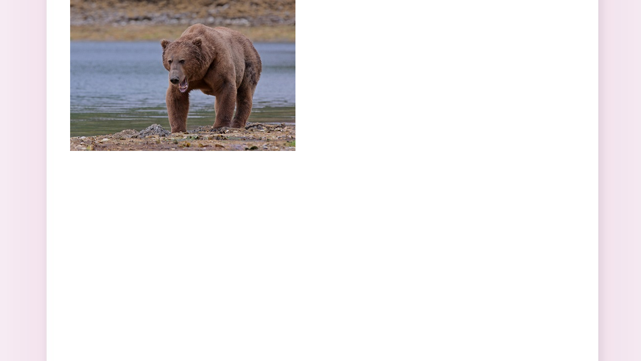

--- FILE ---
content_type: text/html; charset=utf-8
request_url: http://new.vidsboku.com/file/1jpg-466
body_size: 3915
content:
<!DOCTYPE html PUBLIC "-//W3C//DTD XHTML+RDFa 1.0//EN"
  "http://www.w3.org/MarkUp/DTD/xhtml-rdfa-1.dtd">
<html xmlns="http://www.w3.org/1999/xhtml" xml:lang="ru" version="XHTML+RDFa 1.0" dir="ltr">

<head profile="http://www.w3.org/1999/xhtml/vocab">
  <meta http-equiv="Content-Type" content="text/html; charset=utf-8" />
<link rel="shortcut icon" href="http://new.vidsboku.com/sites/default/files/vid-logo.png" type="image/png" />
<meta name="generator" content="Drupal 7 (https://www.drupal.org)" />
<link rel="canonical" href="http://new.vidsboku.com/file/1jpg-466" />
<link rel="shortlink" href="http://new.vidsboku.com/file/26974" />
  <title>1.jpg | Вид сбоку</title>
  <style type="text/css" media="all">
@import url("http://new.vidsboku.com/modules/system/system.base.css?s7vabq");
@import url("http://new.vidsboku.com/modules/system/system.menus.css?s7vabq");
@import url("http://new.vidsboku.com/modules/system/system.messages.css?s7vabq");
@import url("http://new.vidsboku.com/modules/system/system.theme.css?s7vabq");
</style>
<style type="text/css" media="all">
@import url("http://new.vidsboku.com/modules/field/theme/field.css?s7vabq");
@import url("http://new.vidsboku.com/sites/all/modules/3w-modules/multianchor/css/multianchor.css?s7vabq");
@import url("http://new.vidsboku.com/modules/node/node.css?s7vabq");
@import url("http://new.vidsboku.com/modules/poll/poll.css?s7vabq");
@import url("http://new.vidsboku.com/modules/user/user.css?s7vabq");
@import url("http://new.vidsboku.com/sites/all/modules/extlink/css/extlink.css?s7vabq");
@import url("http://new.vidsboku.com/sites/all/modules/views/css/views.css?s7vabq");
</style>
<style type="text/css" media="all">
@import url("http://new.vidsboku.com/sites/all/modules/colorbox/styles/default/colorbox_style.css?s7vabq");
@import url("http://new.vidsboku.com/sites/all/modules/ctools/css/ctools.css?s7vabq");
@import url("http://new.vidsboku.com/sites/all/modules/panels/css/panels.css?s7vabq");
@import url("http://new.vidsboku.com/sites/all/modules/tagclouds/tagclouds.css?s7vabq");
@import url("http://new.vidsboku.com/sites/all/modules/yandex_metrics/css/yandex_metrics.css?s7vabq");
</style>

<!--[if lt IE 7]>
<style type="text/css" media="all">
@import url("http://new.vidsboku.com/sites/all/modules/noie6/noie6.css?s7vabq");
</style>
<![endif]-->
<style type="text/css" media="all">
@import url("http://new.vidsboku.com/sites/all/themes/vidsboku/style_scss.css?s7vabq");
</style>
  <script type="text/javascript" src="http://new.vidsboku.com/misc/jquery.js?v=1.4.4"></script>
<script type="text/javascript" src="http://new.vidsboku.com/misc/jquery-extend-3.4.0.js?v=1.4.4"></script>
<script type="text/javascript" src="http://new.vidsboku.com/misc/jquery-html-prefilter-3.5.0-backport.js?v=1.4.4"></script>
<script type="text/javascript" src="http://new.vidsboku.com/misc/jquery.once.js?v=1.2"></script>
<script type="text/javascript" src="http://new.vidsboku.com/misc/drupal.js?s7vabq"></script>
<script type="text/javascript" src="http://new.vidsboku.com/sites/all/modules/media_colorbox/media_colorbox.js?s7vabq"></script>
<script type="text/javascript" src="http://new.vidsboku.com/sites/default/files/languages/ru_P3xjNBxvlYZ8vMRf1R74wQfFCJCQgtIbwnByIq1bBqg.js?s7vabq"></script>
<script type="text/javascript" src="http://new.vidsboku.com/sites/all/libraries/colorbox/jquery.colorbox-min.js?s7vabq"></script>
<script type="text/javascript" src="http://new.vidsboku.com/sites/all/modules/colorbox/js/colorbox.js?s7vabq"></script>
<script type="text/javascript" src="http://new.vidsboku.com/sites/all/modules/colorbox/styles/default/colorbox_style.js?s7vabq"></script>
<script type="text/javascript" src="http://new.vidsboku.com/sites/all/modules/colorbox/js/colorbox_load.js?s7vabq"></script>
<script type="text/javascript" src="http://new.vidsboku.com/sites/all/modules/colorbox/js/colorbox_inline.js?s7vabq"></script>
<script type="text/javascript" src="http://new.vidsboku.com/sites/all/modules/extlink/js/extlink.js?s7vabq"></script>
<script type="text/javascript" src="http://new.vidsboku.com/sites/all/themes/vidsboku/main3w.js?s7vabq"></script>
<script type="text/javascript">
<!--//--><![CDATA[//><!--
jQuery.extend(Drupal.settings, {"basePath":"\/","pathPrefix":"","ajaxPageState":{"theme":"vidsboku","theme_token":"bxXTj8IkbVV1FxwsziwK1Q-9to1K-PVMjzLeITvDL00","js":{"misc\/jquery.js":1,"misc\/jquery-extend-3.4.0.js":1,"misc\/jquery-html-prefilter-3.5.0-backport.js":1,"misc\/jquery.once.js":1,"misc\/drupal.js":1,"sites\/all\/modules\/media_colorbox\/media_colorbox.js":1,"public:\/\/languages\/ru_P3xjNBxvlYZ8vMRf1R74wQfFCJCQgtIbwnByIq1bBqg.js":1,"sites\/all\/libraries\/colorbox\/jquery.colorbox-min.js":1,"sites\/all\/modules\/colorbox\/js\/colorbox.js":1,"sites\/all\/modules\/colorbox\/styles\/default\/colorbox_style.js":1,"sites\/all\/modules\/colorbox\/js\/colorbox_load.js":1,"sites\/all\/modules\/colorbox\/js\/colorbox_inline.js":1,"sites\/all\/modules\/extlink\/js\/extlink.js":1,"sites\/all\/themes\/vidsboku\/main3w.js":1},"css":{"modules\/system\/system.base.css":1,"modules\/system\/system.menus.css":1,"modules\/system\/system.messages.css":1,"modules\/system\/system.theme.css":1,"modules\/field\/theme\/field.css":1,"sites\/all\/modules\/3w-modules\/multianchor\/css\/multianchor.css":1,"modules\/node\/node.css":1,"modules\/poll\/poll.css":1,"modules\/user\/user.css":1,"sites\/all\/modules\/extlink\/css\/extlink.css":1,"sites\/all\/modules\/views\/css\/views.css":1,"sites\/all\/modules\/colorbox\/styles\/default\/colorbox_style.css":1,"sites\/all\/modules\/ctools\/css\/ctools.css":1,"sites\/all\/modules\/panels\/css\/panels.css":1,"sites\/all\/modules\/tagclouds\/tagclouds.css":1,"sites\/all\/modules\/yandex_metrics\/css\/yandex_metrics.css":1,"sites\/all\/modules\/noie6\/noie6.css":1,"sites\/all\/themes\/vidsboku\/style_scss.css":1}},"colorbox":{"opacity":"0.85","current":"{current} \u0438\u0437 {total}","previous":"\u00ab \u041f\u0440\u0435\u0434\u044b\u0434\u0443\u0449\u0438\u0439","next":"\u0421\u043b\u0435\u0434\u0443\u044e\u0449\u0438\u0439 \u00bb","close":"\u0417\u0430\u043a\u0440\u044b\u0442\u044c","maxWidth":"98%","maxHeight":"98%","fixed":true,"mobiledetect":true,"mobiledevicewidth":"480px","specificPagesDefaultValue":"admin*\nimagebrowser*\nimg_assist*\nimce*\nnode\/add\/*\nnode\/*\/edit\nprint\/*\nprintpdf\/*\nsystem\/ajax\nsystem\/ajax\/*"},"noie6":null,"extlink":{"extTarget":"_blank","extClass":"ext","extLabel":"(link is external)","extImgClass":0,"extIconPlacement":0,"extSubdomains":1,"extExclude":"https:\/\/vidsboku.com\/(node\/131855|news\/onlayn-kinoteatr-ivi-chto-posmotret-v-novyy-god-obzor-rossiyskih-filmov|news\/onlayn-kinoteatr-ivi-chto-posmotret-v-novyy-god-obzor-rossiyskih-filmov)","extInclude":"","extCssExclude":"","extCssExplicit":"","extAlert":0,"extAlertText":"This link will take you to an external web site. We are not responsible for their content.","mailtoClass":"mailto","mailtoLabel":"(link sends e-mail)","extUseFontAwesome":0}});
//--><!]]>
</script>

      <!--[if lt IE 7]>
        <script type="text/javascript">
          var noie6 = {
            widget: "<div id=\"noie6-overlay\"></div><div id=\"noie6-wrap\">  <div id=\"noie6-wrap-inner\">        <a href=\"#\" id=\"noie6-close\" title=\"close\">закрыть</a>            <div id=\"noie6-message\">      <div id=\"noie6-message-inner\">        <h2>Internet Explorer 6 это очень старый браузер, он не поддерживается на этом сайте.</h2><p>Вот некоторые причины:</p><ul> <li>Он не поддерживает <a href=\"http://www.w3.org/standards/agents/browsers\">стандарты W3C</a>.</li>     <li>Он не совместим с <a href=\"http://www.css3.info/selectors-test/\">CSS3</a>.</li>     <li>У него очень низкие показатели по тесту <a href=\"http://acid3.acidtests.org/\">Acid 3</a>.</li>     <li>Он небезопасный и медленный. Использование Internet Explorer 6 угрожает безопасности вашего компьютера.</li>     <li>Компания Google официально <a href=\"http://googleenterprise.blogspot.com/2010/01/modern-browsers-for-modern-applications.html\">прекратила</a> поддержку Internet Explorer 6.</li></ul><h4>Мы настоятельно рекомендуем вам скачать один из следующих браузеров:</h4>      </div>    </div>                  <div id=\"noie6-browsers\">        <ul>                                            <li id=\"noie6-firefox\" class=\"last\">              <a href=\"http://www.mozilla.com/firefox/\" class=\"noie6-browser\" title=\"Firefox\">Firefox</a>            </li>                                  <li id=\"noie6-safari\" class=\"\">              <a href=\"http://www.apple.com/safari/download/\" class=\"noie6-browser\" title=\"Safari\">Safari</a>            </li>                                  <li id=\"noie6-chrome\" class=\"\">              <a href=\"http://www.google.com/chrome/\" class=\"noie6-browser\" title=\"Chrome\">Chrome</a>            </li>                                  <li id=\"noie6-opera\" class=\"\">              <a href=\"http://www.opera.com/download/\" class=\"noie6-browser\" title=\"Opera\">Opera</a>            </li>                                  <li id=\"noie6-update-ie\" class=\"last\">              <a href=\"http://www.microsoft.com/windows/internet-explorer/default.aspx\" class=\"noie6-browser\" title=\"Update IE\">Update IE</a>            </li>                  </ul>      </div>      </div></div>'"
          };
        </script>
        <script type="text/javascript" src="/sites/all/modules/noie6/noie6.js"></script>
      <![endif]-->
    </head>
<body class="html not-front not-logged-in no-sidebars page-file page-file- page-file-26974" >
  <div id="skip-link">
    <a href="#main-content" class="element-invisible element-focusable">Перейти к основному содержанию</a>
  </div>
    <div id="main" class="rel">   <div class="region region-content">
    <div id="block-system-main" class="block block-system">

    
  <div class="content">
    <div id="file-26974" class="file file-image file-image-jpeg">

      
  
  <div class="content">
    <img src="http://new.vidsboku.com/sites/default/files/1_8583.jpg" width="450" height="301" alt="" />  </div>

  
</div>
  </div>
</div>
  </div>
 </div>  <div class="ym-counter"><!-- Yandex.Metrika counter -->
<script type="text/javascript">
(function (d, w, c) {
    (w[c] = w[c] || []).push(function() {
        try {
            w.yaCounter15306760 = new Ya.Metrika({id:15306760,
                    webvisor:true,
                    clickmap:true,
                    trackLinks:true,
                    accurateTrackBounce:true});
        } catch(e) { }
    });

    var n = d.getElementsByTagName("script")[0],
        s = d.createElement("script"),
        f = function () { n.parentNode.insertBefore(s, n); };
    s.type = "text/javascript";
    s.async = true;
    s.src = (d.location.protocol == "https:" ? "https:" : "http:") + "//mc.yandex.ru/metrika/watch.js";

    if (w.opera == "[object Opera]") {
        d.addEventListener("DOMContentLoaded", f, false);
    } else { f(); }
})(document, window, "yandex_metrika_callbacks");
</script>
<noscript><div><img src="//mc.yandex.ru/watch/15306760" style="position:absolute; left:-9999px;" alt="" /></div></noscript>
<!-- /Yandex.Metrika counter --></div></body>
</html>


--- FILE ---
content_type: text/css
request_url: http://new.vidsboku.com/sites/all/modules/3w-modules/multianchor/css/multianchor.css?s7vabq
body_size: 1014
content:
/* Картинка, плавное кручение */
.block-multianchor em { background:url(3wLogo2.png) center center no-repeat; height:30px; width:30px; margin:0 5px;
display:inline-block; transition: all 5s ease 0s; -ms-transition: all 5s ease 0s;
-o-transition: all 5s ease 0s; -moz-transition: all 5s ease 0s; -webkit-transition: all 5s ease 0s;}
.block-multianchor:hover em {transform: rotate(720deg); -ms-transform: rotate(720deg);
-o-transform: rotate(720deg); -moz-transform: rotate(720deg); -webkit-transform: rotate(720deg);}

/*Расположение*/
.block-multianchor a {color:inherit;}
.block-multianchor table {margin:auto; width:100%;}
.block-multianchor table tbody.noline {border-top:none;}
.block-multianchor table td {vertical-align:middle; height:60px; overflow:hidden;}
.block-multianchor td.first {text-align:right; padding-right:5px; width:50%;}
.block-multianchor td.last {text-align:left; padding-left:5px; width:50%;}
.block-multianchor td.middle {text-align:middle;width:60px;}
